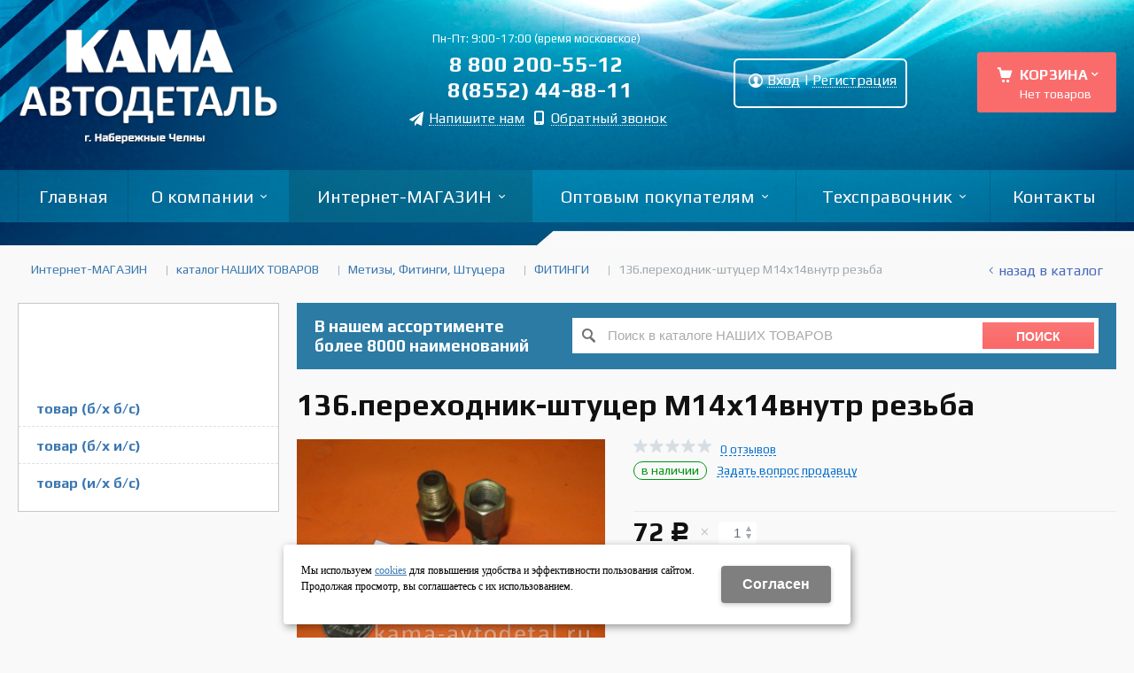

--- FILE ---
content_type: text/html; charset=utf-8
request_url: https://kama-avtodetal.ru/onlajn-magazin/catalog/metizy-fitingi-shtucera-shponki-pruzhiny/fitingi/136perehodnik-shtucer-m14h14vnutr-rezba-3f462d60.html
body_size: 12265
content:
<!DOCTYPE html>
<html lang="ru" prefix="og: http://ogp.me/ns#" class=''>

	<head>
		<meta charset="utf-8">
		<title>136.переходник-штуцер М14х14внутр резьба / ФИТИНГИ / Метизы, Фитинги, Штуцера  / каталог НАШИХ ТОВАРОВ / Интернет-МАГАЗИН / Кама-Автодеталь</title>
		
				<meta name="robots" content="index, follow" />
		<meta name="yandex" content="index,follow" />
		<meta name="googlebot" content="index,follow" />

		<meta name="description" content="" />
		<meta name="keywords" content="" />

		<meta property="og:locale" content="ru_RU">
		<meta property='og:type' content='website'>
		<meta property='og:url' content='https://kama-avtodetal.ru/onlajn-magazin/catalog/metizy-fitingi-shtucera-shponki-pruzhiny/fitingi/136perehodnik-shtucer-m14h14vnutr-rezba-3f462d60.html'>
		
		<meta property='og:title' content='136.переходник-штуцер М14х14внутр резьба'>
	
	<meta property='og:image' content='https://kama-avtodetal.ru/a/kamaavtodetal/1C/import_files/3f/3f462d60894111e28a78c86000c26062_143a63b3eff111e3b576f46d04e5a25c.jpg'>
	<meta property='og:image:secure_url' content='https://kama-avtodetal.ru/a/kamaavtodetal/1C/import_files/3f/3f462d60894111e28a78c86000c26062_143a63b3eff111e3b576f46d04e5a25c.jpg'>
		<meta name='viewport' content='width=device-width,initial-scale=1.0,maximum-scale=1.0,user-scalable=0'>		<link rel='icon' href='/favicon.ico' type='image/x-icon'>
		<link rel='shortcut icon' href='/favicon.ico' type='image/x-icon'>

				
		<script src="/js/jquery-2.1.4.min.js"></script>
		<script src="//cdn.jsdelivr.net/jquery.goodshare.js/3.2.5/goodshare.min.js" async></script>

		<meta name="yandex-verification" content="1bfe333f431c8b3e" />
<meta name="mailru-domain" content="IDy7j6bRSsi6Xn7n" />
<!-- Open Graph -->
<meta property="og:title" content="КАМА-АВТОДЕТАЛЬ" />
<meta property="og:description" content="Cнабжение запасными деталями к автомобилям КамАЗ" />
<meta property="og:url" content="http://kama-avtodetal.ru/" />
<meta property="og:site_name" content="ALLTON" />
<meta property="og:type" content="website" />
<meta property="og:image" content="http://kama-avtodetal.ru/a/kamaavtodetal/files/82547/81178/logo.png" />
<meta name="twitter:card" content="summary" />
<meta name="twitter:title" content="КАМА-АВТОДЕТАЛЬ" />
<meta name="twitter:description" content="Cнабжение запасными деталями к автомобилям КамАЗ" />
<meta name="twitter:image" content="http://kama-avtodetal.ru/a/kamaavtodetal/files/82547/81178/logo.png" />
<script>
$(document).ready(function(){

if (parseFloat($('.itemcard.product-item').data('origprice'))>0) { $('.fast_buy').remove(); }

	$(".pageobj .fast_buy a .a_fast").text('Запросить цену');
	$(".pageobj .fast_buy a .a_fast:last-child").hide();
$(".pageobj #oneorder .modal_head .modal_h1").text('Узнать цену');
$(".pageobj #oneorder .modal_form #order .modal_button_main input[type=submit]").val('Отправить');
});
</script>




<style>
@import url('https://fonts.googleapis.com/css?family=Play:400,700&subset=cyrillic');
</style>

<script>
$(document).ready(function(){
$('.block17794 form').attr('action','/tehspravochnik/search/');
$('.block17794 input.inp').attr('placeholder','Поиск по справочнику');
});
</script>

<script>
$(document).ready(function(){
$('.person_mail').append('<input type="hidden" name="is_reqlist[]" value="f_email">');
$('.person_mail .rs_name').html('Эл. почта (*):');
});

</script>
		
		
		
		<link href='/css/bannerslider.css' rel='Stylesheet' type='text/css'>		<LINK href='/css/grid1000.css' rel='Stylesheet' type='text/css'>
		<LINK href='/css/grid1200.css' media='screen and (min-width:1280px)' rel='Stylesheet' type='text/css'>		<link rel="stylesheet" href="/css/style.css?v=1755000511">
		<LINK href='/a/kamaavtodetal/bc_custom.css?v=1747032575' rel='Stylesheet' type='text/css'>
		<LINK href='/css/mobile.css' media="screen and (max-width:780px)" rel='Stylesheet' type='text/css'>
		

		<meta name='theme-color' content='#58657e'><meta name='msapplication-TileColor' content='#58657e'>
			</head>

	

	<body   data-metrikaid='49687108' class='shema1  subdiv-onlajn-magazin subdiv-catalog subdiv-metizy-fitingi-shtucera-shponki-pruzhiny subdiv-fitingi sitew1200  notauth  innerpage  st480 page90636 class2001 level4  page90636obj class2001obj pageobj nocity 2001'>

		<!--noindex-->
		<section id='mobpanel' class='mobyes mainmenubg'>
			<div class='panelwrap'>
				<a href='' title='Меню' id='mobmenu' class='butt mobaction noborder'><span></span></a>

				<div class='panelr '>
					<a href='' title='Поиск по каталогу' id='mobsearch' class='butt mobaction noborder'><span class='icons i_search'></span></a>					<a href='/cart/' title='Корзина' id='mobcart' class='butt mobaction noborder'><span class='icons i_cart1'></span></a>
				</div>
			</div>
			<div class='panelsearch mainmenubg none'>
				<form class="searchform" action="/search/" method="get">
					<input value="" type="text" name="find" placeholder="поиск по каталогу">
					<span class="btn-strt"><input type="submit" class="submit" value="Поиск"></span>
				</form>
			</div>
		</section>

		<section class='menu mainmenubg mobyes'></section>
		<!--/noindex-->
		<div id='site'>
			<div class='topfix'></div>
						<div id='main'>

				<div class='zone12'>

					
					<header id='header' data-zone='12' class='zone header_top container_12 cb'>
						<div class='yesmob topplashmob'></div>
						<section class='blocks  grid_3  start class2047 notitle h100 blk_nomarg_head blk_nomarg_cont blk_nomarg_cont_lr_b blk_nomarg_cont_lr_h block16725' data-prior='1' data-blockid='16725' id='block16725' data-width='3' data-sub='82511' data-cc='81144' ><article class='cb blk_body'><div class='blk_body_wrap'><div class=basictext>    <meta property='og:image' content='https://kama-avtodetal.ru/a/kamaavtodetal/files/82547/81178/logo.png' />    <div class="obj  obj492">
                <a  rel="nofollow" href='/' id='logo'><img src='/a/kamaavtodetal/files/82547/81178/logo.png' alt='Кама-Автодеталь' /></a>
                    </div>
    
    
</div></div></article></section><!-- not cache 16725 --><section class='blocks  grid_4  notitle h100 msg5 blk_nomarg_head blk_nomarg_cont blk_nomarg_cont_lr_b blk_nomarg_cont_lr_h block16729' data-prior='4' data-blockid='16729' id='block16729' data-width='4' data-sub='82511' data-cc='81144' ><article class='cb blk_body'><div class='blk_body_wrap'><div class='cb tel_links obj'>

		<div class='tel_lnk_text'>Пн-Пт: 9:00-17:00 (время московское)</div>

		
			<div class='tel_lnk_phone'>
				<div class='tel_lp_item '><a href='tel:88002005512' id='link-tel-1' data-metr='headphone'>8 800 200-55-12 </a><span>;</span>
			</div>

			<div class='tel_lp_item'>
				<a href='tel:88552448811' id='link-tel-2' data-metr='headphone'>8(8552) 44-88-11</a>
			</div>

		</div>

		
		<div class='tel_lnk_btn'>

			
				<div class='regper_link iconsCol icons i_sendmail'>
					<a href='#nk-feedback' id='link-feedback' data-type='pop' data-metr='mailtoplink' data-okno='feedback' data-loads='/feedback/?isNaked=1'>Напишите нам</a>
				</div>
			

			
				<div class='regper_link iconsCol icons i_call'>
					<a href='#nk-callme' id='link-callme' data-type='pop' data-metr='calltoplink' data-okno='callme' data-loads='/callme/?isNaked=1'>Обратный звонок</a>
				</div>
			

			

			

			
		</div>
		

	</div></div></article></section><!-- not cache 16729 --><section class='blocks  grid_3  nomob blk_nomarg_cont_lr_b blk_nomarg_cont_lr_h block17607' data-prior='5' data-blockid='17607' id='block17607' data-width='3' data-sub='82511' data-cc='81144' ><article class='cb blk_body'><div class='blk_body_wrap'><div class='cb tel_links obj'>

		

		

		
		<div class='tel_lnk_btn'>

			

			

			

			
				<div class='regper_link iconsCol icons i_user2'>
					<a href='#nk-reg' data-type='pop' data-metr='lktoplink' data-okno='reg' data-loads='/profile/?isNaked=1'>Вход</a> | <a href='/registration/'>Регистрация</a>
				</div>
			

			
		</div>
		

	</div></div></article></section><!-- not cache 17607 --><section class='blocks  smallcart smallcart_type2 grid_2  end class2005 nc2006 notitle h100 blk_nomarg_head blk_nomarg_cont blk_nomarg_cont_lr_b blk_nomarg_cont_lr_h block16728' data-prior='32' data-blockid='16728' id='block16728' data-width='2' data-sub='82511' data-cc='81144' ><article class='cb blk_body'><div class='blk_body_wrap'><div class='basket_mini'>
			<div class='basket_mini_rel'>
                <div class='basket_mini_open '>
					<a href='/cart/' class='none minicartCount1'><span>0</span></a>
				    <a href='' class='basket_mini_a'>
						<span class='icons iconsCol i_cart1 basket_m_button'>Корзина</span>
						<span class='none minicartCount2'><span>0</span>
					</a>
				    <span class='basket_m_price'>Нет товаров</span>
                </div>
				<div class='basket_m_spisok' style='white-space:nowrap;'><div class='basket_m_spisok2'>
					Вы можете положить сюда<br>товары из <a href='/catalog/'>каталога</a>
				</div></div>
			</div>
		</div>
</div></article></section><!-- not cache 16728 -->					</header>
				</div>

								<div data-zone='6' class='zone zone6' id='zone6'><div class='container_100 cb'><section class='blocks  grid_12  mainmenu submenutype1 nomob start end notitle nomarg1 blk_nomarg_head blk_nomarg_cont blk_nomarg_cont_lr_b blk_nomarg_cont_lr_h block16732' data-prior='8' data-blockid='16732' id='block16732' data-width='12' data-sub='82511' data-cc='81144' ><article class='cb blk_body'><div class='blk_body_wrap'><nav class='header_bot elwidth100 menu-img-no'><ul class='header_menu'>
	
	<li class='sub82510 '>
	<a data-o='0' href='/'><span class='mn_sp_1'><span class='menu_img_top'></span><span>Главная</span></span></a>
	</li>
	
	<li class='sub82523 menu-drop'><ul class='h_menu_sec'><li class='sub82519'><a data-o='0' href='/about/news/'><span class='mn_sp_2'><span>Новости</span></span></a></li> <li class='sub91073'><a data-o='0' href='/about/dogovora/'><span class='mn_sp_2'><span>Договора</span></span></a></li> <li class='sub130880'><a data-o='0' href='/about/oplata-i-dostavka/'><span class='mn_sp_2'><span>Оплата и доставка</span></span></a></li> </ul>
	<a data-o='0' href='/about/'><span class='mn_sp_1'><span class='menu_img_top'></span><span>О компании</span></span></a>
	</li>
	
	<li class='active sub92646 menu-drop'><ul class='h_menu_sec'><li class='active sub82536'><a data-o='0' href='/onlajn-magazin/catalog/'><span class='mn_sp_2'><span>каталог НАШИХ ТОВАРОВ</span></span></a></li> </ul>
	<a data-o='0' href='/onlajn-magazin/'><span class='mn_sp_1'><span class='menu_img_top'></span><span>Интернет-МАГАЗИН</span></span></a>
	</li> 
	
	<li class='sub92704 menu-drop'><ul class='h_menu_sec'><li class='sub92705'><a data-o='0' href='/optovym-pokupatelyam/magaziny-zapchastej/'><span class='mn_sp_2'><span>Магазины запчастей</span></span></a></li> <li class='sub92706'><a data-o='0' href='/optovym-pokupatelyam/avtohozyajstva/'><span class='mn_sp_2'><span>Автохозяйства</span></span></a></li> </ul>
	<a data-o='0' href='/optovym-pokupatelyam/'><span class='mn_sp_1'><span class='menu_img_top'></span><span>Оптовым покупателям</span></span></a>
	</li>
	
	<li class='sub88234 menu-drop'><ul class='h_menu_sec'><li class='sub88235'><a data-o='0' href='/tehspravochnik/harakteristika-avtomobilej-kamaz/'><span class='mn_sp_2'><span>Характеристика автомобилей КамАЗ</span></span></a></li> <li class='sub88269'><a data-o='0' href='/tehspravochnik/tehnicheskoe-obsluzhivanie-avtomobilej-kamaz/'><span class='mn_sp_2'><span>Техническое обслуживание автомобилей КамАЗ</span></span></a></li> <li class='sub88280'><a data-o='0' href='/tehspravochnik/predprodazhnaya-podgotovka-avtomobilej/'><span class='mn_sp_2'><span>Предпродажная подготовка автомобилей</span></span></a></li> <li class='sub88281'><a data-o='0' href='/tehspravochnik/rukovodstvo-po-ekspluatacii-avtomobilya-kamaz6520/'><span class='mn_sp_2'><span>Руководство по эксплуатации автомобиля КамАЗ6520</span></span></a></li> <li class='sub88304'><a data-o='0' href='/tehspravochnik/avtomaticheskaya-centralizovannaya-sistema-smazki-gruzovogo-avto/'><span class='mn_sp_2'><span>Автоматическая централизованная система смазки грузового автомобиля Камаз-43118(6x6) &quot24 точки смазки&quot(кат №636-45181-9)</span></span></a></li> <li class='sub88305'><a data-o='0' href='/tehspravochnik/kamaz-4308-rukovodstvo-po-ustrojstvu-tehnicheskomu-obsluzhivaniy/'><span class='mn_sp_2'><span>Камаз-4308. Руководство по устройству, техническому обслуживанию и ремонту</span></span></a></li> <li class='sub88330'><a data-o='0' href='/tehspravochnik/kamaz-6560-rukovodstvo-po-ustrojstvu-ekspluatacii-tehnicheskomu-/'><span class='mn_sp_2'><span>Камаз-6560. Руководство по устройству, эксплуатации, техническому обслуживанию и ремонту</span></span></a></li> <li class='sub88376'><a data-o='0' href='/tehspravochnik/shassi-avtobusnye-kamaz-5297-i-kamaz-5297-90/'><span class='mn_sp_2'><span>Шасси автобусные Камаз-5297 и Камаз-5297-90</span></span></a></li> <li class='sub88439'><a data-o='0' href='/tehspravochnik/nefaz-5299-rukovodstvo-po-ustrojstvu-tehnicheskomu-obsluzhivaniy/'><span class='mn_sp_2'><span>Нефаз 5299. Руководство по устройству, техническому обслуживанию и ремонту</span></span></a></li> <li class='sub88465'><a data-o='0' href='/tehspravochnik/avtomobili-semejstva-mustang/'><span class='mn_sp_2'><span>Автомобили семейства МУСТАНГ</span></span></a></li> <li class='sub88516'><a data-o='0' href='/tehspravochnik/traktor-kamaz-modeli-sh75-i-ego-modifikaciirukovodstvo-po-eksplu/'><span class='mn_sp_2'><span>Трактор Камаз модели СХ75 и его модификации.Руководство по эксплуатации</span></span></a></li> <li class='sub88556'><a data-o='0' href='/tehspravochnik/rukovodstvo-po-ekspluatacii-elektronnyh-spidometrov-primenyaemyh/'><span class='mn_sp_2'><span>Руководство по эксплуатации электронных спидометров, применяемых на автомобилях Камаз</span></span></a></li> <li class='sub88563'><a data-o='0' href='/tehspravochnik/avtomobili-kamaz-43253-43255-53229-55111-65115-65116-65117-6540-/'><span class='mn_sp_2'><span>Автомобили Камаз 43253, 43255, 53229, 55111, 65115, 65116, 65117, 6540. Руководство по эксплуатации</span></span></a></li> <li class='sub88584'><a data-o='0' href='/tehspravochnik/rukovodstvo-po-ekspluatacii-avtomobilya-kamaz65115/'><span class='mn_sp_2'><span>Руководство по эксплуатации автомобиля КамАЗ65115</span></span></a></li> <li class='sub88604'><a data-o='0' href='/tehspravochnik/rukovodstvo-po-remontu-korobok-peredach-ZF-16-S151/'><span class='mn_sp_2'><span>Руководство по ремонту коробок передач ZF 16 S151</span></span></a></li> <li class='sub88613'><a data-o='0' href='/tehspravochnik/agregaty-transmissii-avtomobilya-kamaz/'><span class='mn_sp_2'><span>Агрегаты трансмиссии автомобиля КамАЗ</span></span></a></li> <li class='sub88641'><a data-o='0' href='/tehspravochnik/shema-pnevmaticheskogo-tormoznogo-privoda-kamaz5320/'><span class='mn_sp_2'><span>Схема пневматического тормозного привода КамАЗ5320</span></span></a></li> <li class='sub88642'><a data-o='0' href='/tehspravochnik/shema-elektricheskaya-principialnaya-kamaz5320/'><span class='mn_sp_2'><span>Схема электрическая принципиальная КамАЗ5320</span></span></a></li> <li class='sub88643'><a data-o='0' href='/tehspravochnik/shema-naruzhnogo-osvecsheniya-kamaz-5320/'><span class='mn_sp_2'><span>Схема наружного освещения КамАЗ 5320</span></span></a></li> <li class='sub88644'><a data-o='0' href='/tehspravochnik/shema-elektrosnabzheniya-kamaz-5320/'><span class='mn_sp_2'><span>Схема электроснабжения КамАЗ 5320</span></span></a></li> <li class='sub88645'><a data-o='0' href='/tehspravochnik/ustrojstvo-tehnicheskoe-obsluzhivanie-i-remont-zhidkostnyh-podog/'><span class='mn_sp_2'><span>Устройство, техническое обслуживание и ремонт жидкостных подогревателей и воздушных отопителей</span></span></a></li> <li class='sub88679'><a data-o='0' href='/tehspravochnik/harakteristiki-dvigatelej-kamaz/'><span class='mn_sp_2'><span>Характеристики двигателей КамАЗ</span></span></a></li> <li class='sub88681'><a data-o='0' href='/tehspravochnik/katalog-zapasnyh-chastej-perednego-zadnego-isrednego-veducshih-m/'><span class='mn_sp_2'><span>Каталог запасных частей переднего, заднего исреднего ведущих мостов &quotМАДАРА&quot автомобиля КамАЗ 6522 и 65225</span></span></a></li> <li class='sub88682'><a data-o='0' href='/tehspravochnik/rukovodstvo-po-remontu-i-tehnicheskomu-obsluzhivaniyuavtomobilej/'><span class='mn_sp_2'><span>Руководство по ремонту и техническому обслуживаниюавтомобилей КамАЗ</span></span></a></li> <li class='sub88705'><a data-o='0' href='/tehspravochnik/avtomobili-kamaz-6460-rukovodstvo-po-ustrojstvu-tehnicheskomu-ob/'><span class='mn_sp_2'><span>Автомобили Камаз-6460. Руководство по устройству, техническому обслуживанию и ремонту</span></span></a></li> <li class='sub88736'><a data-o='0' href='/tehspravochnik/pgu-WABCO/'><span class='mn_sp_2'><span>ПГУ WABCO</span></span></a></li> <li class='sub88737'><a data-o='0' href='/tehspravochnik/rulevye-mehanizmy-firmy-RBL/'><span class='mn_sp_2'><span>РУЛЕВЫЕ МЕХАНИЗМЫ ФИРМЫ &quotRBL&quot</span></span></a></li> <li class='sub88741'><a data-o='0' href='/tehspravochnik/instrukciya-po-ekspluatacii-i-obsluzhivaniyu-turbokompressorov-p/'><span class='mn_sp_2'><span>Инструкция по эксплуатации и обслуживанию турбокомпрессоров, применяемых на автомобилях Камаз</span></span></a></li> <li class='sub88742'><a data-o='0' href='/tehspravochnik/rukovodstvo-po-ustanovke-dvigatelya-yamz-na-am-kamaz/'><span class='mn_sp_2'><span>Руководство по установке двигателя ЯМЗ на а\м КамАЗ</span></span></a></li> <li class='sub88743'><a data-o='0' href='/tehspravochnik/rukovodstva-po-ekspluatacii-tehnicheskomu-obsluzhivaniyu-i-remon/'><span class='mn_sp_2'><span>Руководства по эксплуатации, техническому обслуживанию и ремонту. Двигатели КамАЗ 740.11-240, 740.13-260, 740.14-300, 740.30-260, 740.50-360, 740.51-320, 740.50-3901001 КД</span></span></a></li> <li class='sub88766'><a data-o='0' href='/tehspravochnik/rukovodstvo-po-ekspluatacii-dvigateli-transportnye-gazovye-kamaz/'><span class='mn_sp_2'><span>Руководство по эксплуатации. Двигатели транспортные газовые КАМАЗ-820.52-260, Камаз-820.53-260</span></span></a></li> <li class='sub88782'><a data-o='0' href='/tehspravochnik/rukovodstvo-po-ekspluatacii-dvigatelej-kamaz-ekologicheskih-klas/'><span class='mn_sp_2'><span>Руководство по эксплуатации двигателей КамАЗ экологических классов Евро-2 и Евро-3. Двигатели КамАЗ 740.35-400, 740.37-400, 740.38-360, 740.60-360, 740.61-320, 740.62-280, 740.63-400, 740.65-240</span></span></a></li> <li class='sub88801'><a data-o='0' href='/tehspravochnik/antiblokirovochnaya-sistema-Wabko-Westingaus-iKnorr-Bremsefunkci/'><span class='mn_sp_2'><span>Антиблокировочная система &quotWabko Westingaus&quot и&quotKnorr-Bremse&quot(функциональные схемы, коды состояния)</span></span></a></li> <li class='sub88802'><a data-o='0' href='/tehspravochnik/ustrojstvo-tehnicheskoe-obsluzhivanie-i-remont-antiblokirovochny/'><span class='mn_sp_2'><span>Устройство, техническое обслуживание и ремонт антиблокировочных и противобуксовочных систем. Учебное пособие КАМАЗ.</span></span></a></li> <li class='sub88877'><a data-o='0' href='/tehspravochnik/specializirovannyj-instrument-i-prisposobleniya-dlya-remonta-avt/'><span class='mn_sp_2'><span>Специализированный инструмент и приспособления для ремонта автомобилей семейства КАМАЗ 6520. Инструкция по применению</span></span></a></li> <li class='sub88883'><a data-o='0' href='/tehspravochnik/razdatochnaya-korobka-65111-katalog-detalej-i-sborochnyh-edinic/'><span class='mn_sp_2'><span>Раздаточная коробка 65111. Каталог деталей и сборочных единиц</span></span></a></li> <li class='sub88884'><a data-o='0' href='/tehspravochnik/razdatochnye-korobki-ZF-STEYR/'><span class='mn_sp_2'><span>Раздаточные коробки ZF &quotSTEYR&quot</span></span></a></li> <li class='sub88908'><a data-o='0' href='/tehspravochnik/rukovodstvo-po-ekspluatacii-avtomobilej-maz/'><span class='mn_sp_2'><span>Руководство по эксплуатации автомобилей МАЗ</span></span></a></li> <li class='sub141095'><a data-o='0' href='/tehspravochnik/spravochnaya-informaciya/'><span class='mn_sp_2'><span>Справочная информация</span></span></a></li> </ul>
	<a data-o='0' href='/tehspravochnik/'><span class='mn_sp_1'><span class='menu_img_top'></span><span>Техсправочник</span></span></a>
	</li>
	
	<li class='sub82528 '>
	<a data-o='0' href='/contacts/'><span class='mn_sp_1'><span class='menu_img_top'></span><span>Контакты</span></span></a>
	</li></ul></nav></div></article></section><!-- not cache 16732 --></div></div>
				<section id='center'>
					<div class='centerwrap container_12'>


													<section class='line_info cb grid_12 start end nomob'>
																	<ul class='xleb' itemscope itemtype="http://schema.org/BreadcrumbList">
										<li class='xleb-item --/onlajn-magazin/--'>
		<span itemscope='' itemprop='itemListElement' itemtype='http://schema.org/ListItem'>
			<span itemprop='name'>
				<a href='https://kama-avtodetal.ru/onlajn-magazin/' itemprop = 'item'>Интернет-МАГАЗИН<span class='xleb-close'></span></a>
			</span>
			<meta itemprop='position' content='1'>
		</span>
	</li><li class='xleb-item --/onlajn-magazin/catalog/--'>
		<span itemscope='' itemprop='itemListElement' itemtype='http://schema.org/ListItem'>
			<span itemprop='name'>
				<a href='https://kama-avtodetal.ru/onlajn-magazin/catalog/' itemprop = 'item'>каталог НАШИХ ТОВАРОВ<span class='xleb-close'></span></a>
			</span>
			<meta itemprop='position' content='2'>
		</span>
	</li><li class='xleb-item --/onlajn-magazin/catalog/metizy-fitingi-shtucera-shponki-pruzhiny/--'>
		<span itemscope='' itemprop='itemListElement' itemtype='http://schema.org/ListItem'>
			<span itemprop='name'>
				<a href='https://kama-avtodetal.ru/onlajn-magazin/catalog/metizy-fitingi-shtucera-shponki-pruzhiny/' itemprop = 'item'>Метизы, Фитинги, Штуцера <span class='xleb-close'></span></a>
			</span>
			<meta itemprop='position' content='3'>
		</span>
	</li><li class='xleb-item --/onlajn-magazin/catalog/metizy-fitingi-shtucera-shponki-pruzhiny/fitingi/--'>
		<span itemscope='' itemprop='itemListElement' itemtype='http://schema.org/ListItem'>
			<span itemprop='name'>
				<a href='https://kama-avtodetal.ru/onlajn-magazin/catalog/metizy-fitingi-shtucera-shponki-pruzhiny/fitingi/' itemprop = 'item'>ФИТИНГИ<span class='xleb-close'></span></a>
			</span>
			<meta itemprop='position' content='4'>
		</span>
	</li><li class='xleb-item'>
		<span itemscope='' itemprop='itemListElement' itemtype='http://schema.org/ListItem'>
			<span><span itemprop='name'>136.переходник-штуцер М14х14внутр резьба</span></span>
			<link itemprop='item' href='https://kama-avtodetal.ru/onlajn-magazin/catalog/metizy-fitingi-shtucera-shponki-pruzhiny/fitingi/136perehodnik-shtucer-m14h14vnutr-rezba-3f462d60.html'>
			<meta itemprop='position' content='5'>
		</span>
	</li>									</ul>
																<a href='/onlajn-magazin/catalog/metizy-fitingi-shtucera-shponki-pruzhiny/fitingi/' class='back_catalog icons i_left'>Назад в каталог</a>							</section>
						
						

						
						
													<section id='sidebar' data-zone='1' class='zone zone1 grid_3 start'>
																								<section class='blocks  grid_3  submenublock submenutype20 nomob start end blk_nomarg_head blk_nomarg_cont blk_nomarg_cont_lr_b blk_nomarg_cont_lr_h block16739' data-prior='30' data-blockid='16739' id='block16739' data-width='3' data-sub='82511' data-cc='81144' ><div class='blk_head'>							<div class='h2'><a href='/onlajn-magazin/catalog/'>каталог НАШИХ ТОВАРОВ</a></div>							</div><article class='cb blk_body'><div class='blk_body_wrap'><ul class='menu-img menu-dashed-no menu-decoration menu_catalog'><li class='sub151358'>
								<a data-o='0' href='/onlajn-magazin/catalog/tovar-bh-bs/'>
									<span class='menu_img'></span>
									<span class='menu_title'><span class='menu-tit'>товар (б/х б/с)</span><span class='menu-sub'></span></span>
									<span class='menu_arrow'></span>
								</a></li><li class='sub151359'>
								<a data-o='0' href='/onlajn-magazin/catalog/tovar-bh-is/'>
									<span class='menu_img'></span>
									<span class='menu_title'><span class='menu-tit'>товар (б/х и/с)</span><span class='menu-sub'></span></span>
									<span class='menu_arrow'></span>
								</a></li><li class='sub151360'>
								<a data-o='0' href='/onlajn-magazin/catalog/tovar-ih-bs/'>
									<span class='menu_img'></span>
									<span class='menu_title'><span class='menu-tit'>товар (и/х б/с)</span><span class='menu-sub'></span></span>
									<span class='menu_arrow'></span>
								</a></li></ul></div></article></section><!-- not cache 16739 -->							</section>
						
						<section id='content' class='end grid_9'>
														<div data-zone='15' class='zone zone15 cb' id='zone15'><section class='blocks  grid_9  nomob start end class2001 nc2019 notitle blk_nomarg_head blk_nomarg_cont blk_nomarg_cont_lr_b blk_nomarg_cont_lr_h block16738' data-prior='14' data-blockid='16738' id='block16738' data-width='9' data-sub='82511' data-cc='81144' ><article class='cb blk_body'><div class='blk_body_wrap'><div class="header_search test2">
  <form class='searchform ' action='/search/' method='get' >
  <input class='inp' value='' type=text name=find placeholder='Поиск в каталоге НАШИХ ТОВАРОВ'>
  <span class="btn-strt"><input type=submit class=submit  value='Поиск'></span>
  
    </form>
</div></div></article></section><!-- not cache 16738 --></div>																					<div data-zone='2' class='zone zone2 cb' id='zone2'><section class='blocks  grid_9  start end class2001 nc2019 notitle blk_padding block17794' data-prior='33' data-blockid='17794' id='block17794' data-width='9' data-sub='82511' data-cc='81144' ><article class='cb blk_body'><div class='blk_body_wrap'><div class="header_search test2">
  <form class='searchform ' action='/search/' method='get' >
  <input class='inp' value='' type=text name=find placeholder='Поиск в каталоге НАШИХ ТОВАРОВ'>
  <span class="btn-strt"><input type=submit class=submit  value='Поиск'></span>
  
    </form>
</div></div></article></section><!-- not cache 17794 --></div>
							<section class='start end grid_9 typeblock  blk_nomarg_cont_lr_b'><article>
							
																				
	<div  class=' itemcard product-item'  data-typecount='1' data-id='2058087' data-origname="136.переходник-штуцер М14х14внутр резьба" data-name="136.переходник-штуцер М14х14внутр резьба" data-sub='151358' data-origprice='72' data-price='72' data-count='1' data-origstock='31' data-stock='31' data-hex='a1a129862aa34b5bdd7dfb07491716a5' data-orighex='a1a129862aa34b5bdd7dfb07491716a5' data-fromxls='' data-xlslist='' 	0>

					<div class="title">
				<h1 >
					136.переходник-штуцер М14х14внутр резьба				</h1>
			</div>
				<div class='none'>136.переходник-штуцер М14х14внутр резьба</div>
		<div class="content_main">

			<div class='gallery'><div class='gallery_big'>
			<div class='mainphotos'><div class='mainphoto'><a href='/a/kamaavtodetal/1C/import_files/3f/3f462d60894111e28a78c86000c26062_143a63b3eff111e3b576f46d04e5a25c.jpg' title='136.переходник-штуцер М14х14внутр резьба ' rel='photo[fots]'>
	  <img  src='/a/kamaavtodetal/1C/import_files/3f/3f462d60894111e28a78c86000c26062_143a63b3eff111e3b576f46d04e5a25c.jpg' alt='136.переходник-штуцер М14х14внутр резьба ' title='136.переходник-штуцер М14х14внутр резьба '>
	  </a></div></div>
			<div class='blk_status'><div class='blk_st'></div></div>
			</div>
			</div>
			<div class="content_info">

				<div class="cord_info_top">
										<div class="bookmark"><span title='Избранное'
							class="bookmark_1 none "></span>
											</div>
					<div class="card_stars">
						<div class="sars_select star_0"></div>
					</div>
					<div class="card_otzyv"><a href='' data-scrollto='.a_reviewtab'>0							отзывов</a></div>
															<div class='c_code none c_article'><span class='c_art_1'>Код: </span><span class='art_num'>3f462d60-8941-11e2-8a78-c86000c26062</span></div>					<div class="have_item">

													<span class='c_nalich ok_nalich'>в наличии</span>						
													<span class="zadat_voprospr"><a href="#nk-feedback" data-type='pop' data-metr="mailtoplink"
									data-title='Задать вопрос продавцу' data-okno="feedback"
									data-loads="/feedback/?isNaked=1&itemId=2058087"><span>Задать вопрос продавцу</span></a></span>
											</div>
				</div>

				<div class="type_tovar">
																			</div>

				<div class="opis_price_card">
					<div itemprop="aggregateRating" itemtype="http://schema.org/AggregateRating" itemscope="">
						<meta itemprop="reviewCount" content="5">
						<meta itemprop="ratingValue" content="4.795453610">
					</div>
					<div class="opis_kol"  data-discont=''>


																					<div class="normal_price "><span
										class='cen' >72</span> <span class="rubl">c</span></div>
						
													<div class="add_input">
								<input type="number" name='count' value="1">
								<span class="add_inp_click add_inp_up"></span>
								<span class="add_inp_click add_inp_down"></span>
							</div>
						
						

					</div>
					
											<div class="incartblock add_button_card ">
															<a href=""
									class="add_basket incart btn-bg mainmenubg ">
									<span
										class="add_text">В корзину</span>
								</a>
																	<div class="fast_buy">
										<a href='#nk-oneorder' id='small-checkout' data-type='pop' data-okno='oneorder'
											data-loads='/cart/add_cart.html?isNaked=1&itemId=2058087'>
											<span class='a_fast'>Быстрая покупка</span><br><span class='a_fast'>в 1 клик</span>										</a>
									</div>
																					</div>
					
									</div>

									<div class="card_info_bot">
						<div class="pl_z">
							
																				</div>
						<div class="repost">
							<div class="repost_text">Поделиться:</div>
							<script src="//yastatic.net/es5-shims/0.0.2/es5-shims.min.js"></script>
							<script src="//yastatic.net/share2/share.js"></script>
							<div class="ya-share2"
								data-services="vkontakte,facebook,odnoklassniki,moimir,gplus,viber,whatsapp,skype,telegram">
							</div>

						</div>
					</div>
				

			</div><!-- end content_info -->

		</div><!-- end content_main -->

								
			<div id="kz_tabs" class="vkladki">
				<ul class="kz_tabs_items tabname">
					<li class="act"><a class='a_tovartext' data-opt="1"><span class="vk_op">Описание товара</span></a>
					</li>
										<li><a class='a_reviewtab' data-opt="2"><span class="vk_op">Отзывы</span><span
								class="d_opt">0</span></a></li>
														</ul>

				<div class="kz_tabs_text tabs">
					<div data-opt="1" class="text_block">

												
						<div class='basictext cb' >
																				</div>
					</div>
					<div data-opt="2" class="text_block" style="display: none;">
						<div class="kz_otzyvy">
	<div class="kz_raiting norate">
		<div class="big_stars">
			<div class="big_stars_select star_0_now"></div>
		</div>
				<div class="kz_ball_text">нет оценок</div>
		<div class="kz_napisat"><a href="" data-scrollto='.kz_form'>Написать отзыв</a></div>
	</div>
	</div>
<div class='kz_nootz'>Здесь еще никто не оставлял отзывы. Вы можете быть первым</div><div class='kz_form' data-load='/index/otzyvtovar/add_otzyvtovar.html&f_tovar=2058087'></div>					</div>

					
					
									</div><!-- /tabs_text -->
			</div>

			
			
		
	</div><!-- /product-item -->

			

					<section class="blocks grid_9 start end class2001 block_buywith">
				<header class="blk_head nopadingLR">
					<div class="h2">Вам может понравиться</div>
				</header>
				<article class="cb blk_body nopadingLR">
					<div class="blk_body_wrap">
						



        



<div class='clear'></div>




		<div  class='block_items itm_textbor  card_big block_items_main noitemcount typeCartBut1'><div>


	
									<!-- ITEM -->
						<div 				class='blk_item obj obj2058086 product-item   ' data-typecount='2' data-id='2058086' data-origname='135.переходник-штуцер М14х22' data-name='135.переходник-штуцер М14х22' data-sub='90636' data-origprice='78' data-price='78' data-count='1' data-origstock='0' data-stock='0' data-hex='d377459e773b19d719448fcfbaee832b' data-orighex='d377459e773b19d719448fcfbaee832b'>

				<div class='blk_status'>					<div class='blk_st '>
											</div>
				</div>


				<div class='blk_img'>
											<!-- noindex --><span class="fast_prew" data-type='pop' data-title='135.переходник-штуцер М14х22' data-okno="fastprew"
							data-loads="/onlajn-magazin/catalog/metizy-fitingi-shtucera-shponki-pruzhiny/fitingi/135perehodnik-shtucer-m14h22-3f462d62.html?isNaked=1&fastprew=1">Быстрый просмотр</span><!-- /noindex -->
															<a href='/onlajn-magazin/catalog/metizy-fitingi-shtucera-shponki-pruzhiny/fitingi/135perehodnik-shtucer-m14h22-3f462d62.html'>
						<span class='image_h'><img src='/images/nophoto.png' alt='135.переходник-штуцер М14х22 ' title='135.переходник-штуцер М14х22 '></span>					</a>

				</div>


				<div class="blk_text">
					<div class="blk_bordertext ">
						<div class="blk_bt_sec">
							<div class="blk_name">
																<a href='/onlajn-magazin/catalog/metizy-fitingi-shtucera-shponki-pruzhiny/fitingi/135perehodnik-shtucer-m14h22-3f462d62.html' >135.переходник-штуцер М14х22</a>
							</div>
																																													<div class='art'></div>							
																					<div class='blk_opis'></div>
							<div class='blk_null'></div>
						</div>
						<div class='blk_actionmain '></div>
					</div>
				</div>

				<div class='blk_buyinfo'>
					<div class='blk_priceblock' ><div class='blk_price normal_price'><span class='cen' >
				78
				</span><span class='rubl'>c</span></div></div>
					<div class='block_incard'><div class='blk_incard_num mainmenubg'><input name='count' value='1' type='number'><span class='icons i_plus blk_incard_up'></span><span class='icons i_minus blk_incard_down'></span></div><a href='/onlajn-magazin/catalog/metizy-fitingi-shtucera-shponki-pruzhiny/fitingi/135perehodnik-shtucer-m14h22-3f462d62.html' title='купить'  class='incart    blk_incard mainmenubg  icons i_cart1'>
				<span>В корзину</span>
				</a></div>
				</div>


							</div>
			<!-- END ITEM -->

			
	
	
									<!-- ITEM -->
						<div 				class='blk_item obj obj2744134 product-item   ' data-typecount='2' data-id='2744134' data-origname='50.а.переходник- штуцер М22х12 864806' data-name='50.а.переходник- штуцер М22х12 864806' data-sub='90636' data-origprice='62.5' data-price='62.5' data-count='1' data-origstock='0' data-stock='0' data-hex='4b0bc435fe215e6cde10957c7aac1acc' data-orighex='4b0bc435fe215e6cde10957c7aac1acc'>

				<div class='blk_status'>					<div class='blk_st '>
											</div>
				</div>


				<div class='blk_img'>
											<!-- noindex --><span class="fast_prew" data-type='pop' data-title='50.а.переходник- штуцер М22х12 864806' data-okno="fastprew"
							data-loads="/onlajn-magazin/catalog/metizy-fitingi-shtucera-shponki-pruzhiny/fitingi/50perehodnik--shtucer-m22h12-864806-475b0240.html?isNaked=1&fastprew=1">Быстрый просмотр</span><!-- /noindex -->
															<a href='/onlajn-magazin/catalog/metizy-fitingi-shtucera-shponki-pruzhiny/fitingi/50perehodnik--shtucer-m22h12-864806-475b0240.html'>
						<span class='image_h'><img src='/images/nophoto.png' alt='50.а.переходник- штуцер М22х12 864806 864806' title='50.а.переходник- штуцер М22х12 864806 864806'></span>					</a>

				</div>


				<div class="blk_text">
					<div class="blk_bordertext ">
						<div class="blk_bt_sec">
							<div class="blk_name">
																<a href='/onlajn-magazin/catalog/metizy-fitingi-shtucera-shponki-pruzhiny/fitingi/50perehodnik--shtucer-m22h12-864806-475b0240.html' >50.а.переходник- штуцер М22х12 864806</a>
							</div>
																																													<div class='art'><span class=artzag>Артикул:</span> <span class=artname>864806</span></div>							
																					<div class='blk_opis'></div>
							<div class='blk_null'></div>
						</div>
						<div class='blk_actionmain '></div>
					</div>
				</div>

				<div class='blk_buyinfo'>
					<div class='blk_priceblock' ><div class='blk_price normal_price'><span class='cen' >
				63
				</span><span class='rubl'>c</span></div></div>
					<div class='block_incard'><div class='blk_incard_num mainmenubg'><input name='count' value='1' type='number'><span class='icons i_plus blk_incard_up'></span><span class='icons i_minus blk_incard_down'></span></div><a href='/onlajn-magazin/catalog/metizy-fitingi-shtucera-shponki-pruzhiny/fitingi/50perehodnik--shtucer-m22h12-864806-475b0240.html' title='купить'  class='incart    blk_incard mainmenubg  icons i_cart1'>
				<span>В корзину</span>
				</a></div>
				</div>


							</div>
			<!-- END ITEM -->

			
	
	
									<!-- ITEM -->
						<div 				class='blk_item obj obj2058074 product-item   ' data-typecount='2' data-id='2058074' data-origname='68.переходник-штуцер М10х18внутр резьба' data-name='68.переходник-штуцер М10х18внутр резьба' data-sub='90636' data-origprice='41.5' data-price='41.5' data-count='1' data-origstock='0' data-stock='0' data-hex='12e5be347cab359193cb740840643315' data-orighex='12e5be347cab359193cb740840643315'>

				<div class='blk_status'>					<div class='blk_st '>
											</div>
				</div>


				<div class='blk_img'>
											<!-- noindex --><span class="fast_prew" data-type='pop' data-title='68.переходник-штуцер М10х18внутр резьба' data-okno="fastprew"
							data-loads="/onlajn-magazin/catalog/metizy-fitingi-shtucera-shponki-pruzhiny/fitingi/68perehodnik-shtucer-m10h18vnutr-rezba-aaa3a240.html?isNaked=1&fastprew=1">Быстрый просмотр</span><!-- /noindex -->
															<a href='/onlajn-magazin/catalog/metizy-fitingi-shtucera-shponki-pruzhiny/fitingi/68perehodnik-shtucer-m10h18vnutr-rezba-aaa3a240.html'>
						<span class='image_h'><img src='/images/nophoto.png' alt='68.переходник-штуцер М10х18внутр резьба ' title='68.переходник-штуцер М10х18внутр резьба '></span>					</a>

				</div>


				<div class="blk_text">
					<div class="blk_bordertext ">
						<div class="blk_bt_sec">
							<div class="blk_name">
																<a href='/onlajn-magazin/catalog/metizy-fitingi-shtucera-shponki-pruzhiny/fitingi/68perehodnik-shtucer-m10h18vnutr-rezba-aaa3a240.html' >68.переходник-штуцер М10х18внутр резьба</a>
							</div>
																																													<div class='art'></div>							
																					<div class='blk_opis'></div>
							<div class='blk_null'></div>
						</div>
						<div class='blk_actionmain '></div>
					</div>
				</div>

				<div class='blk_buyinfo'>
					<div class='blk_priceblock' ><div class='blk_price normal_price'><span class='cen' >
				42
				</span><span class='rubl'>c</span></div></div>
					<div class='block_incard'><div class='blk_incard_num mainmenubg'><input name='count' value='1' type='number'><span class='icons i_plus blk_incard_up'></span><span class='icons i_minus blk_incard_down'></span></div><a href='/onlajn-magazin/catalog/metizy-fitingi-shtucera-shponki-pruzhiny/fitingi/68perehodnik-shtucer-m10h18vnutr-rezba-aaa3a240.html' title='купить'  class='incart    blk_incard mainmenubg  icons i_cart1'>
				<span>В корзину</span>
				</a></div>
				</div>


							</div>
			<!-- END ITEM -->

			
	
	
									<!-- ITEM -->
						<div 				class='blk_item obj obj2058076 product-item   ' data-typecount='2' data-id='2058076' data-origname='70.переходник-штуцер М14х18 длинный' data-name='70.переходник-штуцер М14х18 длинный' data-sub='90636' data-origprice='38' data-price='38' data-count='1' data-origstock='0' data-stock='0' data-hex='5e01b896eb7189299ecc3177a5949650' data-orighex='5e01b896eb7189299ecc3177a5949650'>

				<div class='blk_status'>					<div class='blk_st '>
											</div>
				</div>


				<div class='blk_img'>
											<!-- noindex --><span class="fast_prew" data-type='pop' data-title='70.переходник-штуцер М14х18 длинный' data-okno="fastprew"
							data-loads="/onlajn-magazin/catalog/metizy-fitingi-shtucera-shponki-pruzhiny/fitingi/70perehodnik-shtucer-m14h18-dlinnyj-aaa3a243.html?isNaked=1&fastprew=1">Быстрый просмотр</span><!-- /noindex -->
															<a href='/onlajn-magazin/catalog/metizy-fitingi-shtucera-shponki-pruzhiny/fitingi/70perehodnik-shtucer-m14h18-dlinnyj-aaa3a243.html'>
						<span class='image_h'><img src='/images/nophoto.png' alt='70.переходник-штуцер М14х18 длинный ' title='70.переходник-штуцер М14х18 длинный '></span>					</a>

				</div>


				<div class="blk_text">
					<div class="blk_bordertext ">
						<div class="blk_bt_sec">
							<div class="blk_name">
																<a href='/onlajn-magazin/catalog/metizy-fitingi-shtucera-shponki-pruzhiny/fitingi/70perehodnik-shtucer-m14h18-dlinnyj-aaa3a243.html' >70.переходник-штуцер М14х18 длинный</a>
							</div>
																																													<div class='art'></div>							
																					<div class='blk_opis'></div>
							<div class='blk_null'></div>
						</div>
						<div class='blk_actionmain '></div>
					</div>
				</div>

				<div class='blk_buyinfo'>
					<div class='blk_priceblock' ><div class='blk_price normal_price'><span class='cen' >
				38
				</span><span class='rubl'>c</span></div></div>
					<div class='block_incard'><div class='blk_incard_num mainmenubg'><input name='count' value='1' type='number'><span class='icons i_plus blk_incard_up'></span><span class='icons i_minus blk_incard_down'></span></div><a href='/onlajn-magazin/catalog/metizy-fitingi-shtucera-shponki-pruzhiny/fitingi/70perehodnik-shtucer-m14h18-dlinnyj-aaa3a243.html' title='купить'  class='incart    blk_incard mainmenubg  icons i_cart1'>
				<span>В корзину</span>
				</a></div>
				</div>


							</div>
			<!-- END ITEM -->

			
	
</div></div>

					</div>
				</article>
			</section>
		
		
	


</article></section>

</section><!-- /content -->






<div class='clear'></div>
</div></section><!-- /center -->



<div class='clear'></div>
</div>

</div>


<footer>
<div data-zone='11' class='zone zone11 container_100 cb' id='zone11'><div class='container_12 footer-first'><section class='blocks  grid_12  submenutype2 nomob start notitle blk_nomarg_head blk_nomarg_cont blk_nomarg_cont_lr_b blk_nomarg_cont_lr_h block16741' data-prior='17' data-blockid='16741' id='block16741' data-width='12' data-sub='82511' data-cc='81144' ><article class='cb blk_body'><div class='blk_body_wrap'><div class='foot-menu-main'><nav class='foot-menu'><ul class='foot-mn'><li><a data-o='0' href='/'><span>Главная</span></a></li><li><a data-o='0' href='/about/'><span>О компании</span></a></li><li><a data-o='0' href='/onlajn-magazin/' class=active><span>Интернет-МАГАЗИН</span></a></li><li><a data-o='0' href='/optovym-pokupatelyam/'><span>Оптовым покупателям</span></a></li><li><a data-o='0' href='/tehspravochnik/'><span>Техсправочник</span></a></li><li><a data-o='0' href='/contacts/'><span>Контакты</span></a></li></ul></nav></div></div></article></section><!-- not cache 16741 --><div class='clear'></div></div></div>
<div class='bot zone17 container_100' id='zone17'><div class='container_12'>
<div class='bleft grid_3 start'>
<div class=counter><!--LiveInternet counter--><script type="text/javascript">
document.write("<a href='//www.liveinternet.ru/click' "+
"target=_blank><img src='//counter.yadro.ru/hit?t44.2;r"+
escape(document.referrer)+((typeof(screen)=="undefined")?"":
";s"+screen.width+"*"+screen.height+"*"+(screen.colorDepth?
screen.colorDepth:screen.pixelDepth))+";u"+escape(document.URL)+
";"+Math.random()+
"' alt='' title='LiveInternet' "+
"border='0' width='31' height='31'><\/a>")
</script><!--/LiveInternet-->
<!-- Yandex.Metrika counter -->
<script type="text/javascript" >
    (function (d, w, c) {
        (w[c] = w[c] || []).push(function() {
            try {
                w.yaCounter49687108 = new Ya.Metrika2({
                    id:49687108,
                    clickmap:true,
                    trackLinks:true,
                    accurateTrackBounce:true,
                    webvisor:true
                });
            } catch(e) { }
        });

        var n = d.getElementsByTagName("script")[0],
            s = d.createElement("script"),
            f = function () { n.parentNode.insertBefore(s, n); };
        s.type = "text/javascript";
        s.async = true;
        s.src = "https://mc.yandex.ru/metrika/tag.js";

        if (w.opera == "[object Opera]") {
            d.addEventListener("DOMContentLoaded", f, false);
        } else { f(); }
    })(document, window, "yandex_metrika_callbacks2");
</script>
<noscript><div><img src="https://mc.yandex.ru/watch/49687108" style="position:absolute; left:-9999px;" alt="" /></div></noscript>
<!-- /Yandex.Metrika counter -->
<script type="application/ld+json">
{
    "@context": "http://schema.org",
    "@type": "Organization",
    "name": "КАМА-АВТОДЕТАЛЬ",
    "address": {
        "@type": "PostalAddress",
        "addressLocality": "Набережные Челны",
        "postalCode": "423800",
        "streetAddress": "Казанский проспект, д.226"
    },
    "image": "http://kama-avtodetal.ru/a/kamaavtodetal/files/82547/81178/logo.png",
    "email": "810@mail.ru",
    "telephone": "+8(800)200-55-12",
    "url": "http://kama-avtodetal.ru/"
}
</script></div><div class=copyright><div class='copy1'>2026 © Кама-Автодеталь</div>
<div class='copy2'><span class='sitemaplink'><a href='/index/politika/'>Политика&nbsp;конфиденциальности</a> | <a href='/sitemap/'>Карта&nbsp;сайта</a></span></div>
</div></div>

<div class='zone14 nomob grid_5'>&nbsp;</div>
<div class='bright grid_4 end'>
<div class='devK'>
		<a target='_blank'  href='https://korzilla.ru'>создание сайтов</a> <span>и</span> <a target='_blank'  class='logo' href='https://korzilla.ru/prodvizhenie-sajtov/' style='background-image:url(/a/kamaavtodetal/files/createrLogo.png);'>продвижение сайтов</a>
		<div></div>
		</div></div><div class='clear'></div>
</div></div>
</footer>


<!--noindex-->
<div id="notification"><div class="alert none"><a class="close" href=""><i class="icons i_del3"></i></a><div></div></div></div>

<div id='feedback' class='dialog'><div class=modal_head><div class=modal_h1>Напишите нам</div></div>
  <div class='modal_form wrap toload'></div>
</div>

<div id='oneorder' class='dialog'><div class=modal_head><div class=modal_h1>Оформление заказа</div></div>
  <div class='modal_form wrap toload'></div>
</div>

<div id='callme' class='dialog'><div class=modal_head><div class=modal_h1>Заказ обратного звонка</div></div>
  <div class='modal_form wrap toload'></div>
</div>


<div id='reg' class='dialog'><div class=modal_head><div class=modal_h1>Личный кабинет</div></div>
  <div class='modal_form wrap toload'></div>
</div>

<div id='adresmap' class='dialog'><div class=modal_head><div class=modal_h1>Схема проезда</div></div>
  <iframe frameborder='0' scrolling='no'></iframe>
</div>


<div id='fastprew' class='dialog'><div class=modal_head><div class=modal_h1></div></div>
  <div class='modal_form wrap toload'></div>
</div>





<div id='alert' class='dialog'>
	<div class=modal_head><div class=modal_h1></div></div>
	<div class='modal_form wrap'></div>
</div>



<!--/noindex-->

	
	<div id='targeting' class='targetwin  dialog' style='width:290px;'><div class=modal_head><div class=modal_h1>Выберите ваш город</div></div><div class='modal_form wrap'>
	<div class="modal_targeting">
	<div class='modal_col'>	<ul>
	<li class=' dotted targcookie'>
			<a rel='nofollow' href='/city/naberezhnye-chelny/contacts/' data-cityid='0' ><span>Набережные Челны</span></a>
			</li><li class=' dotted targcookie'>
			<a rel='nofollow' href='/city/kazan/contacts/' data-cityid='1' ><span>Казань</span></a>
			</li>	</ul>
	</div>	</div>
	</div></div>


<!--noindex--><div id="bottombut"><a href="" title='наверх' class="top"><span></span></a> </div><!--/noindex-->


<link rel="stylesheet" href="/css/jquery.formstyler.css">







<script src='/js/ion.rangeSlider.min.js'></script>
<script src='/js/jcarousel.min.js'></script>
<script src='/js/slider.js'></script>
<script src="/js/ion.checkRadio.min.js"></script>
<script src="/js/jquery.scrollbar.min.js"></script>
<script src="/js/jquery.formstyler.min.js"></script>
<script src="/js/jquery.countdown.min.js"></script>

<script src="/js/main.js?v=1689659143"></script>
<script src='/js/js.js?v=1755000643'></script>
<!-- Модальное окно Cookie -->
<div id="cookie_note">
<p>Мы используем <a href="/index/politika/">cookies</a> для повышения удобства и эффективности пользования сайтом.
Продолжая просмотр, вы соглашаетесь с их использованием.</p>
    <button class="button cookie_accept btn btn-primary btn-sm">Cогласен</button>
</div>

</body></html>


--- FILE ---
content_type: text/css
request_url: https://kama-avtodetal.ru/a/kamaavtodetal/bc_custom.css?v=1747032575
body_size: 5920
content:
.zone11 {background-color:#72767a;}.zone17 {background-color:#000000;}nav.header_bot, ul.h_menu_sec, ul.h_menu_third, .modal_head, .btn-strt, a.btn-strt-a, span.radio.checked:before, .block_items .fast_prew, .slider-blue .irs-slider, .slider-blue span.irs-bar, .filter-main-slider .irs-bar, body .mainmenubg, a.btn-a {background-color:#58657e;}body .mainmenubg-font,body .mainmenubg-font-bf:before,body .mainmenubg-font-hov:hover,body .mainmenubg-font-hov-bf:hover:before, .basictext ul li:before, .basictext ol li:before {color:#58657e;}body .mainmenubg-bordb {border-bottom-color:#58657e;}body .mainmenubg-bord, body .mainmenubg-bord-hov:hover, body #admdialog ul#admtabs li, body .admtab {border-color:#58657e;}body .mainmenubg-bord-hov-sh:hover {border-color:#58657e;box-shadow: inset 0 0 0 1px #58657e;}ul.header_menu>li>a, ul.h_menu_sec>li>a, ul.h_menu_third>li>a, .modal_head .modal_h1, .block_items .fast_prew, body .mainmenucolor, body section.menu, body section.menu a, a.btn-a, .modal_head a.close, body .basket_b_oform, body a.basket_b_oform .basket_b_good, body a.basket_b_oform .basket_b_o, #alert span.btn-pad-lr{color:#fff8f8;}ul.header_menu>li.active>a, ul.header_menu>li.active:hover>a, #slider .ws_bullets a.ws_selbull, body .menubgact {background-color:#7e8a9f}body .menubgact-font {color:#58657e;}body .menubgact-bordb {border-bottom-color:#58657e;}ul.header_menu>li.active>a, ul.h_menu_sec>li:hover>a, ul.h_menu_third>li:hover>a, body .mainmenucoloract, body section.menu, body section.menu a {color:#ffffff;}span.basket_m_up.b_m_c, span.basket_m_down.b_m_c, table.table_main .td_photo span:before {color:#58657e;}#menu, #menu ul {height: auto;}#menu {padding: 0px;}#menu ul {margin: 0 4px 0 10px;}#menu ul li div {width:100%;}ul.header_menu>li, ul.header_menu>li>a {font-weight:normal; }#header {height: 120px;}#logoslogan {line-height: 120px; min-height: 120px;}.blocks.h100 {line-height: 120px; height: 120px;}a, #site .smallcart2 .basket_m_text a { color: #3a77b0; border-bottom-color: #3a77b0; } ul.left_m_sec li.menu_open span.menu_plus:before, ul.left_m_sec li.menu_open span.menu_plus:after{ background: #3a77b0;}body { background-position: 50% 0;}body.innerpage { background-position: 0 0;}#site { background-position: 0 0;}#site { -webkit-background-size: cover; -moz-background-size: cover; -o-background-size: cover; background-size: cover;}#site:before { display: none;}.consultant {background-color: #475198;}body .iconsCol:before {color: #dc2525;}body a.blk_incard, body .blk_item a.blk_incard:before, span.blk_incard_up:before, span.blk_incard_down:before {color: #ffffff !important;}.blk_item {background-color: #ffffff;}body .typeblock article .smallcart_info .i {color: #dc2525;}footer .bot, footer .bot a, footer .bot a:hover {color:#ffffff;}#block16725 {}#block16725, #block16725 .blk_body {height:100%;}#block16726 {}#block16726, #block16726 .blk_body {height:100%;}#block16727 {}#block16727, #block16727 .blk_body {height:100%;}#block16727 .blk_body {text-align: center;}#block16728 {}#block16728, #block16728 .blk_body {height:100%;}#block16728 .blk_body .iconsCol:before {color:#ffffff;}#block16728 .blk_body {text-align: right;}#block16729 {}#block16729, #block16729 .blk_body {height:100%;}.block16729 .blk_head.nobg, #block16729 .blk_head.nobg a, #block16729 .blk_body, #block16729 .tel_lp_item a {color:#fcfcfc !important;}#block16729 .blk_body a {color:#fcfcfc;}#block16729 .blk_body .iconsCol:before {color:#ffffff;}#block16729 .blk_head {text-align: center;}#block16729 .blk_body {text-align: center;}#block16730 {background-color: #f0f2f4 !important;-moz-border-radius: 2px; -webkit-border-radius: 2px; -khtml-border-radius: 2px; border-radius: 2px;}#block16730 .blk_head {-webkit-border-top-left-radius: 1px; -webkit-border-top-right-radius: 1px; -moz-border-radius-topleft: 1px; -moz-border-radius-topright: 1px; border-top-left-radius: 1px; border-top-right-radius: 1px;}#block16730 #slider {-moz-border-radius: 2px; -webkit-border-radius: 2px; -khtml-border-radius: 2px; border-radius: 2px;}#block16731 {}#block16731 .blk_head .h2, #block16731 .blk_head a {color: #050505;}#block16732 {-moz-border-radius: 5px; -webkit-border-radius: 5px; -khtml-border-radius: 5px; border-radius: 5px;}#block16732 .blk_head {-webkit-border-top-left-radius: 4px; -webkit-border-top-right-radius: 4px; -moz-border-radius-topleft: 4px; -moz-border-radius-topright: 4px; border-top-left-radius: 4px; border-top-right-radius: 4px;}#block16732 #slider {-moz-border-radius: 5px; -webkit-border-radius: 5px; -khtml-border-radius: 5px; border-radius: 5px;}#block16733 {overflow:auto;}#block16733 {max-height:400px; _height:400px;}#block16734 {}#block16735 {}#block16735 .blk_body {text-align: center;}#block16736 {}#block16736 .blk_head {background: #d3d3d3;}#block16736 .blk_head .h2, #block16736 .blk_head a {color: #3f3f3f;}#block16737 {}#block16737 .blk_head .h2, #block16737 .blk_head a {color: #101010;}#block16738 {-moz-border-radius: 3px; -webkit-border-radius: 3px; -khtml-border-radius: 3px; border-radius: 3px;}#block16738 .blk_head {-webkit-border-top-left-radius: 2px; -webkit-border-top-right-radius: 2px; -moz-border-radius-topleft: 2px; -moz-border-radius-topright: 2px; border-top-left-radius: 2px; border-top-right-radius: 2px;}#block16738 #slider {-moz-border-radius: 3px; -webkit-border-radius: 3px; -khtml-border-radius: 3px; border-radius: 3px;}#block16739 {}#block16739 .blk_head {text-align: center;}#block16739 .blk_head .h2{text-transform:uppercase;}#block16739 .blk_head .h2, #block16739 .blk_head a {color: #ffffff;}#block16739 .blk_head .h2, #block16739 .blk_head a {font-weight: bold;}#block16740 {}#block16740 .blk_head .h2{text-transform:uppercase;}#block16740 .block_slide_nav .blk_buttom span:before {color: #fffefe !important; }#block16741 {}#block16741 .blk_body a {color:#fdfdfd;}#block16742 {}.block16742 .blk_head.nobg, #block16742 .blk_head.nobg a, #block16742 .blk_body, #block16742 .tel_lp_item a {color:#fefefe !important;}#block16742 .blk_body a {color:#b9e7ef;}#block16742 .blk_body .iconsCol:before {color:#ccf3fa;}#block16742 .blk_head .h2, #block16742 .blk_head a {color: #ffffff;}#block16743 {}.block16743 .blk_head.nobg, #block16743 .blk_head.nobg a, #block16743 .blk_body, #block16743 .tel_lp_item a {color:#d2d9df !important;}#block16743 .blk_body a {color:#d2d9df;}#block16743 .blk_head .h2, #block16743 .blk_head a {color: #f8f8f8;}#block16744 {}.block16744 .blk_head.nobg, #block16744 .blk_head.nobg a, #block16744 .blk_body, #block16744 .tel_lp_item a {color:#ffffff !important;}#block16744 .blk_body a {color:#ffffff;}#block16744 .blk_head {text-align: center;}#block16744 .blk_head .h2{text-transform:uppercase;}#block16744 .blk_head .h2, #block16744 .blk_head a {color: #ffffff;}#block16744 .blk_head .h2, #block16744 .blk_head a {font-weight: bold;}#block16745 {}#block16746 {}#block16746 {padding: 3px; box-shadow: 0px 0px 0px 1px #ccd3d7 inset;}#block16746 .blk_head {border-bottom: 1px rgba(204,211,215,0.2) solid;}#block16746 .blk_body > ul > li:first-of-type {border-top: 0px;}#block16746 .blk_body > ul > li:last-of-type {border-bottom: 0px;}#block16746 .blk_head {background: #f1f3f5;}#block16746 .blk_head .h2, #block16746 .blk_head a {color: #262626;}#block16747 {-moz-border-radius: 4px; -webkit-border-radius: 4px; -khtml-border-radius: 4px; border-radius: 4px;}#block16747 #slider {-moz-border-radius: 4px; -webkit-border-radius: 4px; -khtml-border-radius: 4px; border-radius: 4px;}#block16747 .blk_body a {color:#1f68a0;}#block16747 {padding: 3px; box-shadow: 0px 0px 0px 1px #dadada inset;}#block16747 .blk_head {border-bottom: 1px rgba(218,218,218,0.2) solid;}#block16747 .blk_body > ul > li:first-of-type {border-top: 0px;}#block16747 .blk_body > ul > li:last-of-type {border-bottom: 0px;}#block16748 {background-color: #d2ed9d !important;-moz-border-radius: 4px; -webkit-border-radius: 4px; -khtml-border-radius: 4px; border-radius: 4px;}#block16748 #slider {-moz-border-radius: 4px; -webkit-border-radius: 4px; -khtml-border-radius: 4px; border-radius: 4px;}.block16748 .blk_head.nobg, #block16748 .blk_head.nobg a, #block16748 .blk_body, #block16748 .tel_lp_item a {color:#161616 !important;}#block16748 .blk_body a {color:#484848;}#block16748 {padding: 3px; box-shadow: 0px 0px 0px 2px #88c441 inset;}#block16748 .blk_head {border-bottom: 1px rgba(136,196,65,0.2) solid;}#block16748 .blk_body > ul > li:first-of-type {border-top: 0px;}#block16748 .blk_body > ul > li:last-of-type {border-bottom: 0px;}#block16748 .blk_head .h2, #block16748 .blk_head a {color: #0c0c0c;}#block16748 .block_slide_nav .blk_buttom span {background-color: #cdcdcd; }#block16748 .block_slide_nav .blk_buttom span:before {color: #161616 !important; }#block16749 {-moz-border-radius: 10px; -webkit-border-radius: 10px; -khtml-border-radius: 10px; border-radius: 10px;}#block16749 #slider {-moz-border-radius: 10px; -webkit-border-radius: 10px; -khtml-border-radius: 10px; border-radius: 10px;}#block16749 .blk_head {text-align: center;}#block16749 {padding: 3px; box-shadow: 0px 0px 0px 1px #d12b2b inset;}#block16749 .blk_head {border-bottom: 1px rgba(209,43,43,0.2) solid;}#block16749 .blk_body > ul > li:first-of-type {border-top: 0px;}#block16749 .blk_body > ul > li:last-of-type {border-bottom: 0px;}#block16749 .blk_head .h2{text-transform:uppercase;}#block16749 .blk_head .h2, #block16749 .blk_head a {color: #555050;}#block16750 {}#block16750 .blk_head .h2, #block16750 .blk_head a {color: #010101;}#block16751 {}#block16752 {}#block16753 {}#block17500 {}#block17607 {}.block17607 .blk_head.nobg, #block17607 .blk_head.nobg a, #block17607 .blk_body, #block17607 .tel_lp_item a {color:#ffffff !important;}#block17607 .blk_body a {color:#ffffff;}#block17607 .blk_body .iconsCol:before {color:#ffffff;}#block17607 .blk_body {text-align: center;}#block17794 {}#block17794 {padding: 3px; box-shadow: 0px 0px 0px 2px #3a92b0 inset;}#block17794 .blk_head {border-bottom: 1px rgba(58,146,176,0.2) solid;}#block17794 .blk_body > ul > li:first-of-type {border-top: 0px;}#block17794 .blk_body > ul > li:last-of-type {border-bottom: 0px;}body {background: #f9f9f9;}.subdiv-tehspravochnik .subdir + .bc_additem + .basictext #cont_txt,.subdiv-tehspravochnik .subdir + .bc_additem + .basictext .cont_txt{display:none;}.pay-2 {background-color: #DCDCDC;}.pay-1 {background-color: #D6E9A7;}.pay-3 {background-color: #FF9A1F;}.pay-6 {background-color: #C9EDE3;}.pay-5 {background-color: #55ADE1;}.pay-4 {background-color: #EFF8FF;}.nopay{background-color: #FADCBA;}.sub88234 ul.h_menu_sec {display: none !important;}.block17794 {display:none;}.subdiv-tehspravochnik .block17794 {display:block;}a.add_basket span.add_text {white-space: nowrap;}body.subdiv-tehspravochnik div.subdir li a {color: #000;background: none;display: inline;text-align: left;}body.subdiv-tehspravochnik div.subdir li a {display: inline;padding: 0;}body.subdiv-tehspravochnik div.subdir li a span {display: inline !important;padding: 0;}body.subdiv-tehspravochnik div.subdir li {display: block;}#block17607 {line-height: 25px;margin-top: 23px;left: 23px;}.icons.i_user2:before {top: 5px;}.art {font-size: 13px;}#block17607 .cb.tel_links.obj {padding: 10px;border: 2px solid #fff;border-radius: 6px;}body #site,body footer{font-family: 'Play', sans-serif;font-size: 16px;}#main {overflow: hidden;}nav.header_bot, ul.h_menu_sec, ul.h_menu_third, .modal_head, .btn-strt, a.btn-strt-a, span.radio.checked:before, .block_items .fast_prew, .slider-blue .irs-slider, .slider-blue span.irs-bar, .filter-main-slider .irs-bar, body .mainmenubg, a.btn-a {background-color: #2c7ba4;}.mainpage .zone12 {position: absolute;z-index: 20;width: 100%;}.zone12 {padding-top: 32px;}.innerpage .zone12:before {content: '';display: block;position: absolute;min-width: 1920px;height: 277px;left: calc(50% - 960px);top: 0;background: url(/a/kamaavtodetal/files//userfiles/images/inner-header-bg.jpg);}.zone7 .cb{width: 100%;}.zone7 .blocks{margin-bottom: 0;}#header {height: auto;}.basket_mini {float: right;background: #fa6c6c;border-radius: 3px;color: #fff;}.basket_mini_a {color:#fff;}.basket_m_spisok {border: 3px solid rgb(200, 86, 86);}a.basket_mini_a:hover{color: #fff;}.tel_lp_item span{display: none;}.tel_lnk_text {color: #ffffff;}.tel_lp_item, .tel_lp_item a {display: inline-block;text-decoration: none;font-size: 25px;}#block16729, #block16729 .blk_body {left: 35px;}#slider {left: calc(50% - 960px);min-width: 1920px;}.mainpage .zone.zone6 {margin: -80px auto 50px;position: relative;}.innerpage .zone.zone6 {margin: 25px auto 37px;}.zone6 .blocks{float: none;display: block;margin: 0 auto;}nav.header_bot{background-color: transparent;}ul.header_menu>li.active>a {background-color: rgb(224, 244, 255);}ul.header_menu>li>a>span.mn_sp_1 {padding: 18px 16px;font-size: 20px;}ul.header_menu>li:hover>a>span.mn_sp_1 {border-right: 1px solid rgba(0,0,0,0.1);}ul.header_menu>li.active>a, ul.header_menu>li.active:hover>a{background-color: rgba(25, 25, 25, 0.18);}ul.h_menu_sec, ul.h_menu_third {display: block;transition: all 0.16s ease-out;margin-top: -10px;border-top: none;opacity: 0;visibility: hidden;padding: 20px 0;background: #fff;-webkit-box-shadow: 0 5px 29px rgba(0, 0, 0, 0.06);-moz-box-shadow: 0 5px 29px rgba(0, 0, 0, 0.06);box-shadow: 0 5px 29px rgba(0, 0, 0, 0.06);}.header_menu>li:hover ul.h_menu_sec, .header_menu ul.h_menu_sec>li:hover ul.h_menu_third {visibility: visible;padding: 20px 0;border-top: none;margin-top: 0;opacity: 1;max-width: 500px;}ul.h_menu_sec>li,ul.h_menu_third>li>a{background: transparent;}ul.h_menu_sec>li:not(:last-child)>a, ul.h_menu_third>li:not(:last-child)>a {border-bottom: none;}.jq-selectbox__select-text{width: 100%;}ul.h_menu_sec>li>a,ul.h_menu_third>li>a {display: block;padding: 5px 45px 6px 28px;background: tranparent;font-size: 14px;line-height: 20px;color: #78909c;webkit-transition: all 0.2s ease-in-out;-o-transition: all 0.2s ease-in-out;transition: all 0.2s ease-in-out;}ul.h_menu_sec>li.active, ul.h_menu_third>li.active{background-color: transparent !important;}ul.h_menu_sec>li.active>a,ul.h_menu_third>li.active>a{color: #0f4c79;}.h_menu_sec span {text-transform: none;letter-spacing: 0;}ul.h_menu_sec>li:hover a, ul.h_menu_third>li:hover a{color: #0f4c79 !important;}.blk_head .h2>a {color: #000;font-weight: bold;font-size: 30px;text-decoration: none;text-transform: uppercase;} #sidebar .submenublock {background: #ffffff;border: 1px solid #c7c7c7;}#sidebar .submenublock ul.left_m_sec {display: block !important;}#sidebar .blk_head .h2 {text-transform: uppercase;font-size: 25px;}.menu_title_sec:hover,.left_m_th a:hover {border-bottom: 1px solid rgb(104, 188, 250);}#sidebar .submenublock ul.menu_catalog>li>a{font-size: 16px;transition: .2s ease-out;left: 0;}#sidebar .submenublock ul.menu_catalog>li.active>a,#sidebar .submenublock ul.menu_catalog>li>a:hover {color: #187eda;left: 5px;}#sidebar .submenublock ul.menu-img ul.left_m_sec>li{padding:8px 31px;}#sidebar .submenublock ul.left_m_sec a {font-size: 15px;display: initial;}#sidebar .submenublock header.blk_head {padding: 10px 20px;margin:0;background: url(/a/kamaavtodetal/files//userfiles/images/button.jpg);}#sidebar .submenublock ul.menu_catalog>li{border-top: 1px dashed #D9E2E7;}ul.menu_catalog>li.active, ul.menu_catalog>li:hover{background: transparent;}#sidebar .submenublock ul.menu_catalog>li:first-child{border-top: none;}#sidebar .submenublock ul.menu-img>li>a>.menu_title {padding-left:20px;}.ind_docum .infofile .sizefile {color: #165ac3;}ul.menu-decoration span.menu_title span.menu-tit{border: none;}#block16739 article.cb.blk_body {padding: 12px 0;}span.menu_arrow {right: 15px;}.zone809{border-top: 4px solid #851d1d;border-bottom: 4px solid #851d1d;}.zone809 .blocks {margin: 0;}.zone809 .blocks article.cb.blk_body{padding-left: 0;padding-right: 0;padding: 0;margin: 0;}.zone809 p {padding: 0;}#block16738 {box-shadow: none;height: 75px;border-radius: 0;margin-bottom: 20px;background: #2c7ba4;padding: 10px 20px;}section#block16738:before {content: 'В нашем ассортименте более 8000 наименований';display: inline-block;float: left;font-size: 19px;color: #fff;position: absolute;width: 270px;height: 55px;padding-top: 5px;font-weight: bold;}#block16738 .blk_body{width: 600px;float: right;display: inline-block;top: 5px;}#block16738 .header_search{width: 100%;float: right;height: 45px;}#block16738 .header_search .inp{width: 100%;height: 40px;padding: 8px 135px 10px 40px;}#block16738 form.searchform{margin-top: 2px;}#block16738 form.searchform:before{left: 10px;top: 12px;}#block16738 form.searchform .btn-strt {background: rgba(249, 50, 50, 0.74);right: 5px;top: 5px;height: 30px;border-radius: 0;transition: 0.1s ease-out;}#block16738 form.searchform .btn-strt:hover{background: #f93232;}#block16738 form.searchform .btn-strt .submit{box-shadow: none;font-weight: bold;text-transform: uppercase;font-size: 14px;}#block16738 form.searchform .btn-strt input:hover{}#site #block16234 .block_slide_next,#site #block16234 .block_slide_prev{background-color: #da6b6b;}.block_items .fast_prew{display: none;}.blk_item:hover { z-index: 2; -webkit-border-radius: 0px; -moz-border-radius: 0px; border-radius: 0px; } body #main .blk_items_spisok .blk_img { height: 136px; } body #main .blk_items_spisok .blk_buyinfo { margin-top: 0; } .blk_items_spisok .blk_item .blk_buyinfo { border-left: 1px rgba(103, 47, 35, 0.07) solid; background-color: rgba(41, 26, 4, 0.01); } .blk_opis { color: #8d9296; font-size: 12px; } .block_items.card_big .blk_item .blk_name a { line-height: 18px; text-decoration: none; font-size: 14px; } .blk_items_spisok .blk_item { background-color: #ffffff; } body #main .block_items a.blk_incard:before { display:none; } .blk_item { -webkit-transition: 0.35s ease-in-out; -moz-transition: 0.35s ease-in-out; -o-transition: 0.35s ease-in-out; transition: 0.35s ease-in-out; border-radius:0; padding: 15px; width: 221px !important;} body #main .block_items .blk_img { height: 170px; } body #main .block_items .blk_img a{ display: block; }body #main .product-item a span img { width: auto; max-width: none; position: absolute; left: 0; right: 0; margin: auto; max-height: 100%; max-width: 100%; } body div#main section .image_h img, body div#main section .image_w img { transition: all 0.9s ease-in-out; -moz-transition: all 0.9s ease-in-out; -webkit-transition: all 0.9s ease-in-out; -o-transition: all 0.9s ease-in-out; } .blk_opis { margin-bottom: 10px; } .blk_item .normal_price .cen { font-weight: bold; } .blk_buyinfo { margin-top: 10px; } body #main #block5544 .catalogtype1 .img img { max-height: 100%; } body #main .blk_opis{display: none;}.blk_item:hover { z-index: 2; -webkit-border-radius: 0px; -moz-border-radius: 0px; border-radius: 0px; } body #main .blk_items_spisok .blk_img { height: 136px; } body #main .blk_items_spisok .blk_buyinfo { margin-top: 0; } .blk_items_spisok .blk_item .blk_buyinfo { border-left: 1px rgba(103, 47, 35, 0.07) solid; background-color: rgba(41, 26, 4, 0.01); } .blk_opis { color: #8d9296; font-size: 12px; } .block_items.card_big .blk_item .blk_name a { line-height: 18px; text-decoration: none; font-size: 14px; } .blk_items_spisok .blk_item { background-color: #ffffff; } body #main .block_items a.blk_incard:before { display:none; } .blk_item { -webkit-transition: 0.35s ease-in-out; -moz-transition: 0.35s ease-in-out; -o-transition: 0.35s ease-in-out; transition: 0.35s ease-in-out; } section#block8722:hover:before { background: transparent; z-index: 0; } .block_incard{width: 100%;}.block_items.card_big a.blk_incard{width: 100%;}a.incart.blk_incard.mainmenubg.icons.i_cart1 {width: 100%;border-radius: 0;background: #1f5284;}.add_input input{background-color: #ffffff;}.block_items.card_big a.blk_incard span {padding-left: 0 !important;}.gallery {background: rgb(255, 255, 255);}.block_items.card_big .blk_item .normal_price{margin-bottom: 5px;}.news_item {width: calc(100%/3 - 12px) !important;margin: 0 10px 0 0;background: #fff;border: 1px solid #efefef;padding: 20px 15px;transition: 0.15s ease-out;top: 0;position: relative;}.news_item:hover {top: -5px;box-shadow: 0 18px 20px -20px rgba(0, 0, 0, 0.45);}.block_news.news_miniimg .news_img {height: 128px;width: 100%;margin: 0 0 10px;float: none;}body section[class*="grid"] article span.image_w, body section[class*="grid"] article div.image_w {display: block;height: 100%;width: 100%;margin-left: 0;left: 0;position: absolute;}.block_news.news_miniimg .news_img img {max-height: 100%;width: 100%;height: 100%;object-fit: cover;}.block_news.news_miniimg .news_link {min-height: 0;height: auto;padding-left: 0;}.news_link a {font-size: 19px;font-weight: bold;text-decoration: none;color: #2c7ba4;}.zone.zone801 {padding: 40px 0 0;background: #fff;text-align: center;}.zone.zone801 .blocks{padding: 0 40px;}.vendortype1 div.obj {margin: 0 30px 30px;}.vendortype1 .img {border: none;}.zone.zone801 .link{display: none;}.line_info {background-color: transparent;}.subdiv-documents .subdir>ul{list-style: disc !important;}.subdiv-documents .subdir>ul>li{display: block !important;margin: 5px !important;}.subdiv-documents .subdir>ul>li a.btn-strt-a {text-align: left;background-color: transparent;line-height: 19px;}.subdiv-documents div.subdir ul a span {padding: 10px;box-shadow: none;color: #000;text-decoration: underline;}body.pagelist section#content .block_news.news_miniimg .news_link,body.pagelist section#content .block_news.news_miniimg .news_text,body.pagelist section#content .block_news.news_miniimg .news_date {padding-left: 0;}ul.catalogCategory {margin-right: 0px;}html body ul.catalogtype1 li {width: calc(100%/5 - 20px) !important;border: 0;margin: 0px 13px 15px 7px !important;border-radius: 0;text-align: center;box-shadow: 0 0 0 1px #e0e1e6;}html body ul.catalogtype1 li:hover {box-shadow: 0 0 0 1px #e0e1e6;}html body.innerpage ul.catalogtype1 li {width: calc(100%/4 - 20px) !important;}html body #main .catalogtype1 li:hover .img img {transform: scale(1.05);}body section[class*="grid"] article span.image_h, body section[class*="grid"] article div.image_h {display: block;width: 100%;height: 100%;margin-top: 0;top: 0;position: absolute;}html body #main .catalogtype1 .img img {max-height: none;max-width: 100%; object-fit: cover;transition: 0.2s ease-out;}html body #main .catalogtype1 li .wrapper {padding: 0;}html body #main .catalogtype1 .img {height: 159px;border-radius: 0;margin-bottom: 0;}html body #main .catalogtype1 .name {padding: 0px;text-transform: uppercase;font-weight: bold;transition: 0.3s;z-index: 2;bottom: 0;text-align: left;font-size: 14px;height: 65px;margin-bottom: 0;}.catalogtype1 .name a {text-decoration: none;color: #ffffff !important;opacity: 1;transition: 0.3s;background: rgb(30, 82, 131);text-align: center;padding: 14px;}.catalogtype1 li:hover .name a {opacity: 1;}ul.catalogCategory li:before, ul.catalogCategory li:after { display:none;}.catalogtype1 li .img a {transition: all 0.3s;}.catalogtype1 li:hover .img a {transition: all 0.3s;}body .mainmenubg-bord-hov-sh:hover {box-shadow: inset 0 0 0 0px #58657e;}.catalogtype1 .img img {max-height: none;height: auto;}.zone11 {background: linear-gradient(to top, #02224e, #205486);}html body .zone11 .con_feedback_mi input, html body .zone11 .con_feedback_mi textarea {background: transparent;border: 0;border-bottom: 2px solid rgb(255, 255, 255);border-radius: 0;padding: 19px 10px;margin: 8px 0;color: white;}.zone11 ::-webkit-input-placeholder {color:white !important;}.zone11 ::-moz-placeholder{color:white !important;}.zone11 :-moz-placeholder {color:white !important;}.zone11 :-ms-input-placeholder{color:white !important;}html body .zone11 .hov input[type="text"]:focus, html body .zone11 .hov input[type="password"]:focus, html body .zone11 .con_feedback_mi textarea:focus {border: 0;border-bottom: 2px solid rgba(255, 255, 255, 0);box-shadow: 0 0 0 2px white;}.zone11 .con_feedback_mi .basictext p {font-size: 21px;font-weight: bold;margin-bottom: 24px;letter-spacing: 0.5px;line-height: 31px;}.zone11 .con_feedback_mi .modal_button_main {text-align: left;}.zone11 .con_feedback_mi .btn-strt {background: transparent;border-radius: 0;margin-top: 10px;}.zone11 .con_feedback_mi .btn-strt input {background: transparent;border: 3px solid rgba(255, 255, 255, 0.95);padding: 25px 40px;letter-spacing: 1px;}.zone11 .con_feedback_mi .btn-strt input:hover {background: white;color: black;border-color: white;} @media screen and  (min-width: 780px) and  (max-width: 1279px){.mainpage .zone12 {padding-top: 15px;}.mainpage .zone.zone6 {margin: -76px auto 36px;}.innerpage .zone.zone6 {margin: 40px auto 37px;}.mainpage ul.header_menu>li>a>span.mn_sp_1 {padding: 9px 16px;font-size: 20px;}.innerpage ul.header_menu>li>a>span.mn_sp_1 {padding: 18px 16px;}section#slider {height: 429px;left: calc(50% - 704px);min-width: 1368px;}#block16729, #block16729 .blk_body {padding-left: 0px;}#block16738 .blk_body {width: 400px;}html body.innerpage ul.catalogtype1 li {width: calc(100%/3 - 20px) !important;}#block16729, #block16729 .blk_body {left: 0px;}#block17607 {left: -32px;}#sidebar .blk_head .h2 {text-transform: uppercase;font-size: 18px;}.vendortype1 div.obj {margin: 0 15px 15px;}} @media screen and (max-width: 779px){.tel_lnk_text {margin-top: -22px;}#block16729, #block16729 .blk_body { left: 0px;}.zone12{margin-top: -4px;}#logo img {width: 280px;}.mainpage .zone12:before {content: '';display: block;position: absolute;min-width: 1903px;height: 277px;left: calc(50% - 960px);top: 0;background: url(/a/kamaavtodetal/files//userfiles/images/inner-header-bg.jpg);}.mainpage .zone12{position: relative;z-index: 20;}#slider {left: 0;height: auto;min-width: 100%;}.blk_head .h2>a {font-size: 26px;}.news_item {width: calc(100%/1) !important;margin: 0 0 10px;}.zone.zone801 .blocks {padding: 0;}.vendortype1 div.obj {margin: 0 0px 30px;}#block17359 {text-align: center;}.menu.mainmenubg {background: #fff !important;}ul.menu-img>li>a>.menu_title {padding-left: 12px;}html body.innerpage ul.catalogtype1 li {width: 220px !important;}.block_items {text-align: center;}ul.header_menu>li.active>a, ul.header_menu>li.active:hover>a, #slider .ws_bullets a.ws_selbull, body .menubgact,ul.header_menu>li:hover>a>span.mn_sp_1 {background-color: rgba(44, 123, 164, 0.2);}#header {height: auto;padding: 20px !important;}ul.menu_catalog>li.active>a{color: blue !important;}ul.header_menu>li.active>a, ul.h_menu_sec>li:hover>a, ul.h_menu_third>li:hover>a, body .mainmenucoloract, body section.menu, body section.menu a {color: #2c7ba4;}.tel_lp_item, .tel_lp_item a {display: inline-block;text-decoration: none;font-size: 17px;}#block16725 {margin-bottom: 16px;}#header .i_call{display: none;}} @media screen and  (min-width: 500px) and  (max-width: 780px){.news_item {width: calc(100%/2 - 22px) !important;margin: 0 10px 10px;display: inline-block!important;}}.subdiv-onlajn-magazin .catalog-item.mainmenubg-bord-hov-sh.sub82536_cont {display:none;}.gallery_big .mainphoto a {position: absolute;display: block;width: initial;top: 0;left: 0;margin-left: 0;height: 100%;text-align: center;}.gallery_big img {height: auto;width: 100%;}